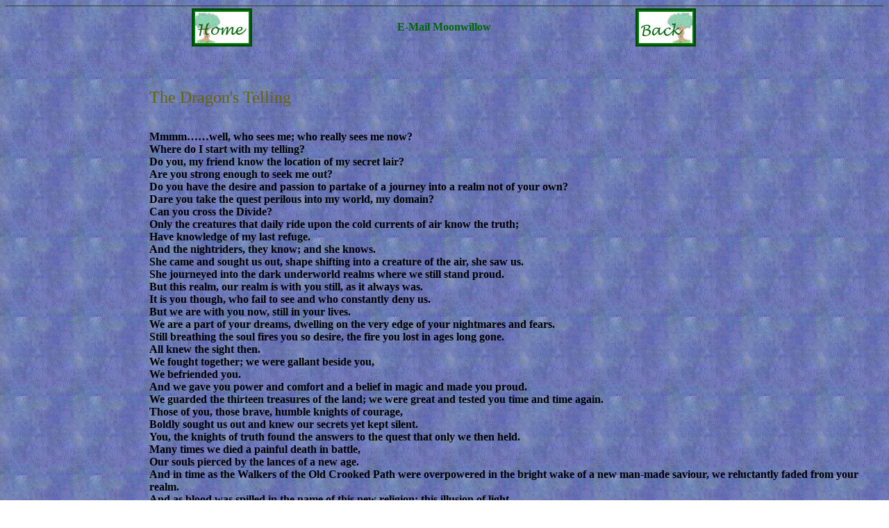

--- FILE ---
content_type: text/html
request_url: https://paganpoetry.tripod.com/moonwillow/dragon2.html
body_size: 22920
content:
<!doctype html public "-//w3c//dtd html 4.0 transitional//en">
<html>
<head>
   <meta http-equiv="Content-Type" content="text/html; charset=iso-8859-1">
   <meta name="GENERATOR" content="Mozilla/4.5 [en] (Win98; I) [Netscape]">
   <title>The Dragon's Telling</title>
<style>
<!--
a{text-decoration:none}
//-->
</style>
</head>
<body text="#000000" bgcolor="#FFFFFF" link="#006600" vlink="#006600" alink="#006600" 
background="https://paganpoetry.tripod.com/moonwillow/bluesky.bmp" &nbsp;
<center><!--'"</title></head>-->

<script type="text/javascript">
//OwnerIQ
var __oiq_pct = 50;
if( __oiq_pct>=100 || Math.floor(Math.random()*100/(100-__oiq_pct)) > 0 ) {
var _oiqq = _oiqq || [];
_oiqq.push(['oiq_addPageBrand','Lycos']);
_oiqq.push(['oiq_addPageCat','Internet > Websites']);
_oiqq.push(['oiq_addPageLifecycle','Intend']);
_oiqq.push(['oiq_doTag']);
(function() {
var oiq = document.createElement('script'); oiq.type = 'text/javascript'; oiq.async = true;
oiq.src = document.location.protocol + '//px.owneriq.net/stas/s/lycosn.js';
var s = document.getElementsByTagName('script')[0]; s.parentNode.insertBefore(oiq, s);
})();
}
//Google Analytics
var _gaq = _gaq || [];
_gaq.push(['_setAccount','UA-21402695-19']);
_gaq.push(['_setDomainName','tripod.com']);
_gaq.push(['_setCustomVar',1,'member_name','paganpoetry',3]);
_gaq.push(['_trackPageview']);
(function() {
var ga = document.createElement('script'); ga.type = 'text/javascript'; ga.async = true;
ga.src = ('https:' == document.location.protocol ? 'https://ssl' : 'http://www') + '.google-analytics.com/ga.js';
var s = document.getElementsByTagName('script')[0]; s.parentNode.insertBefore(ga, s);
})();
//Lycos Init
function getReferrer() {
var all= this.document.cookie;
if (all== '') return false;
var cookie_name = 'REFERRER=';
var start = all.lastIndexOf(cookie_name);
if (start == -1) return false;
start += cookie_name.length;
var end = all.indexOf(';', start);
if (end == -1) end = all.length;
return all.substring(start, end);
}
function getQuery() {
var rfr = getReferrer();
if (rfr == '') return false;
var q = extractQuery(rfr, 'yahoo.com', 'p=');
if (q) return q;
q = extractQuery(rfr, '', 'q=');
return q ? q : "";
}
function extractQuery(full, site, q_param) {
var start = full.lastIndexOf(site);
if (start == -1) return false;
start = full.lastIndexOf(q_param);
if (start == -1) return false;
start += q_param.length;
var end = full.indexOf('&', start);
if (end == -1) end = full.length;
return unescape(full.substring(start, end)).split(" ").join("+");
}
function generateHref(atag, template){
atag.href=template.replace('_MYURL_', window.location.href.replace('http://', '')).replace('_MYTITLE_','Check%20out%20this%20Tripod%20Member%20site!'); 
}
var lycos_ad = Array();
var lycos_onload_timer;
var cm_role = "live";
var cm_host = "tripod.lycos.com";
var cm_taxid = "/memberembedded";
var tripod_member_name = "paganpoetry";
var tripod_member_page = "paganpoetry/moonwillow/dragon2.html";
var tripod_ratings_hash = "1769002076:9c10e415b2b310e6773a7712cbdde4f9";

var lycos_ad_category = {"dmoz":"arts\/literature","ontarget":"&CAT=arts%20and%20entertainment&L2CAT=books%20and%20literature","find_what":"The Muse"};

var lycos_ad_remote_addr = "209.202.244.9";
var lycos_ad_www_server = "www.tripod.lycos.com";
var lycos_ad_track_small = "";
var lycos_ad_track_served = "";
var lycos_search_query = getQuery();
</script>

<script type="text/javascript" src="https://scripts.lycos.com/catman/init.js"></script>

<script type='text/javascript'>
 var googletag = googletag || {};
 googletag.cmd = googletag.cmd || [];
 (function() {
   var gads = document.createElement('script');
   gads.async = true;
   gads.type = 'text/javascript';
   var useSSL = 'https:' == document.location.protocol;
   gads.src = (useSSL ? 'https:' : 'http:') +
     '//www.googletagservices.com/tag/js/gpt.js';
   var node = document.getElementsByTagName('script')[0];
   node.parentNode.insertBefore(gads, node);
 })();
</script>

<script type='text/javascript'>
 googletag.cmd.push(function() {
   googletag.defineSlot('/95963596/TRI_300X250_dfp', [300, 250], 'div-gpt-ad-1450204159126-0').addService(googletag.pubads());
   googletag.defineSlot('/95963596/TRI_above_728x90_dfp', [728, 90], 'div-gpt-ad-1450204159126-1').addService(googletag.pubads());
   googletag.defineSlot('/95963596/TRI_below_728x90_dfp', [728, 90], 'div-gpt-ad-1450204159126-2').addService(googletag.pubads());
   googletag.pubads().enableSingleRequest();
   googletag.enableServices();
 });
</script>


<script type="text/javascript"> 
(function(isV)
{
    if( !isV )
    {
        return;
    }
    var adMgr = new AdManager();
    var lycos_prod_set = adMgr.chooseProductSet();
    var slots = ["leaderboard", "leaderboard2", "toolbar_image", "toolbar_text", "smallbox", "top_promo", "footer2", "slider"];
    var adCat = this.lycos_ad_category;
    adMgr.setForcedParam('page', (adCat && adCat.dmoz) ? adCat.dmoz : 'member');
    if (this.lycos_search_query)
    {
        adMgr.setForcedParam("keyword", this.lycos_search_query);
    } 
    else if(adCat && adCat.find_what)
    {
        adMgr.setForcedParam('keyword', adCat.find_what);
    }
    
    for (var s in slots)
    {
        var slot = slots[s];
        if (adMgr.isSlotAvailable(slot))
        {
            this.lycos_ad[slot] = adMgr.getSlot(slot);
        }
    }

    adMgr.renderHeader();
    adMgr.renderFooter();
}((function() {

var w = 0, h = 0, minimumThreshold = 300;

if (top == self)
{
    return true;
}
if (typeof(window.innerWidth) == 'number' )
{
    w = window.innerWidth;
    h = window.innerHeight;
}
else if (document.documentElement && (document.documentElement.clientWidth || document.documentElement.clientHeight))
{
    w = document.documentElement.clientWidth;
    h = document.documentElement.clientHeight;
}
else if (document.body && (document.body.clientWidth || document.body.clientHeight))
{
    w = document.body.clientWidth;
    h = document.body.clientHeight;
}
return ((w > minimumThreshold) && (h > minimumThreshold));
}())));




window.onload = function()
{
    var f = document.getElementById("FooterAd");
    var b = document.getElementsByTagName("body")[0];
    b.appendChild(f);
    f.style.display = "block";
    document.getElementById('lycosFooterAdiFrame').src = '/adm/ad/footerAd.iframe.html';
    


    
    // DOM Inj Ad
    (function(isTrellix)
    {
        var e = document.createElement('iframe');
        e.style.border = '0';
        e.style.margin = 0;
        e.style.display = 'block';
        e.style.cssFloat = 'right';
        e.style.height = '254px';
        e.style.overflow = 'hidden';
        e.style.padding = 0;
        e.style.width = '300px';


        var isBlokedByDomain = function( href )
        {
            var blockedDomains = [
                "ananyaporn13000.tripod.com",
                "xxxpornxxx.tripod.com"
            ];
            var flag = false;
            
            for( var i=0; i<blockedDomains.length; i++ )
            {
                if( href.search( blockedDomains[ i ] ) >= 0 )
                {
                    flag = true;
                }
            }
            return flag;
        }

        var getMetaContent = function( metaName )
        {
            var metas = document.getElementsByTagName('meta');
            for (i=0; i<metas.length; i++)
            { 
                if( metas[i].getAttribute("name") == metaName )
                { 
                    return metas[i].getAttribute("content"); 
                } 
            }
            return false;
        }
        
        var getCommentNodes = function(regexPattern)
        {
            var nodes = {};
            var nodesA = [];
            var preferredNodesList = ['a', 'c', 'b'];
        
            (function getNodesThatHaveComments(n, pattern)
            {
                if (n.hasChildNodes())
                {
                    if (n.tagName === 'IFRAME')
                    {
                        return false;
                    }
                    for (var i = 0; i < n.childNodes.length; i++)
                    {
                        if ((n.childNodes[i].nodeType === 8) && (pattern.test(n.childNodes[i].nodeValue)))
                        {
                            var areaName = pattern.exec(n.childNodes[i].nodeValue)[1];
                            nodes[areaName] = n;
                        }
                        else if (n.childNodes[i].nodeType === 1)
                        {
                            getNodesThatHaveComments(n.childNodes[i], pattern);
                        }
                    }
                }
            }(document.body, regexPattern));

            for (var i in preferredNodesList)
            {
                if (nodes[preferredNodesList[i]])
                {
                    if( isTrellix && nodes[preferredNodesList[i]].parentNode.parentNode.parentNode.parentNode )
                    {
                        nodesA.push(nodes[preferredNodesList[i]].parentNode.parentNode.parentNode.parentNode);
                    }
                    else
                    {
                        nodesA.push( nodes[preferredNodesList[i]] );
                    }
                }
            }
            return nodesA;
        }
        
        
        var properNode = null;
        var areaNodes = getCommentNodes( new RegExp( '^area Type="area_(\\w+)"' ) );

        for (var i = 0; i < areaNodes.length; i++)
        {
            var a = parseInt(getComputedStyle(areaNodes[i]).width);
            if ((a >= 300) && (a <= 400))
            {
                properNode = areaNodes[i];
                break;
            }
        }


        var propertyName = getMetaContent("property") || false;
        if( isTrellix && (properNode) )
        {
            e.src = '/adm/ad/injectAd.iframe.html';
            properNode.insertBefore(e, properNode.firstChild);
        }
        else if( isTrellix && !( properNode ) ) // Slap the ad eventhought there is no alocated slot
        {
            e.src = '/adm/ad/injectAd.iframe.html';
            e.style.cssFloat = 'none';
            var cdiv = document.createElement('div');
            cdiv.style = "width:300px;margin:10px auto;";
            cdiv.appendChild( e );
            b.insertBefore(cdiv, b.lastChild);
        }
        else if( !isBlokedByDomain( location.href ) )
        {
            var injF = document.createElement('iframe');
            injF.style.border = '0';
            injF.style.margin = 0;
            injF.style.display = 'block';
            injF.style.cssFloat = 'none';
            injF.style.height = '254px';
            injF.style.overflow = 'hidden';
            injF.style.padding = 0;
            injF.style.width = '300px';
            injF.src = '/adm/ad/injectAd.iframe.html';

            if( b && ( !isTrellix || ( typeof isTrellix == "undefined" ) ) ) // All other tripod props
            {
                var cdiv = document.createElement('div');
                cdiv.style = "width:300px;margin:10px auto;";
                cdiv.appendChild( injF );
                b.insertBefore(cdiv, b.lastChild);
            } 
        }
  }( document.isTrellix ));
}

</script>

<div id="tb_container" style="background:#DFDCCF; border-bottom:1px solid #393939; position:relative; z-index:999999999!important">
<!--form name="search" onSubmit="return searchit()" id='header_search' >
<input type="text" placeholder="Search" size=30 name="search2" value="">
<input type="button" value="Go!" onClick="searchit()">
</form>
<style>
form#header_search {
    width: 916px;
    margin: 0 auto 8px;
    position: relative;
}


form#header_search input {
    height: 40px;
    font-size: 14px;
    line-height: 40px;
    padding: 0 8px;
    box-sizing: border-box;
    background: #F4F2E9;
    border: 1px solid #BBB8B8;
    transition: background-color 300ms ease-out,
                color 300ms ease;
}

form#header_search input[type="text"] {
    width: 100%;
}
form#header_search input[type="text"]:focus {
    border-color: #A2D054;
    background-color: #fff;
    box-shadow: 0 0px 12px -4px #A2D054;
}



form#header_search input[type="button"] {
    position: absolute;
    top: 1px;
    right: 1px;
    opacity: 1;
    background: #DFDCCF;
    color: #463734;
    width: 125px;
    cursor: pointer;
    height: 38px;
    border: none;
}
form#header_search input[type="text"]:focus ~ input[type='button']:hover,
form#header_search input[type='button']:hover {
    background-color: #A5CE56;
    color: #fff;
}
form#header_search input[type="text"]:focus ~ input[type='button'] {
    background-color: #52AEDF;
    color: #fff;
}

</style>

<script>
function searchit(){
    
    // determine environment 
    var search_env 
    if (lycos_ad_www_server.indexOf(".pd.") > -1) {
       search_env = 'http://search51.pd.lycos.com/a/';
    } else if (lycos_ad_www_server.indexOf(".qa.") > -1) {
       search_env = 'http://search51.qa.lycos.com/a/';
    } else {
       search_env = 'http://search51.lycos.com/a/';
    }

var search_term = encodeURIComponent(document.search.search2.value)
var search_url = search_env+search_term;
window.open(search_url);

return false
}
</script-->
<style>
    .adCenterClass{margin:0 auto}
</style>
<div id="tb_ad" class="adCenterClass" style="display:block!important; overflow:hidden; width:916px;">

<div id="ad_container" style="display:block!important; float:left; width:728px ">
<script type="text/javascript">
if (typeof lycos_ad !== "undefined" && "leaderboard" in lycos_ad) {
  document.write(lycos_ad['leaderboard']);
}
</script>
</div>
</div>
</div>
<script type="text/javascript">
if (typeof lycos_ad !== "undefined" && "slider" in lycos_ad) {
  document.write(lycos_ad['slider']);
}
</script> <!-- added 7/22 -->
<div id="FooterAd" style="background:#DFDCCF; border-top:1px solid #393939; clear:both; display:none; width:100%!important; position:relative; z-index:999999!important; height:90px!important"> 
<div class="adCenterClass" style="display:block!important; overflow:hidden; width:916px;">
<div id="footerAd_container" style="display:block!important; float:left; width:728px">
<iframe id="lycosFooterAdiFrame" style="border:0; display:block; float:left; height:96px; overflow:hidden; padding:0; width:750px"></iframe>
</div>
</div>
</div>

<table WIDTH="100%" >
<tr>
<td>
<div align=right><a href="../index.html"><img SRC="home.jpg" BORDER=0 height=55 width=87></a></div>
</td>

<td>
<center><b><a href="mailto:moon.willow@ntlworld.com">E-Mail Moonwillow</a></b></center>
</td>

<td><a href="moonwillow.html"><img SRC="back.jpg" BORDER=0 height=55 width=87></a></td>
</tr>
</table></center>

<br>&nbsp;
<br>&nbsp;
<center><table WIDTH="100%" >
<tr VALIGN=CENTER>
<td COLSPAN="2">
<center><img SRC="https://paganpoetry.tripod.com/moonwillow/kiss.jpg" height=150 width=200></center>
</td>

<td><font color="#666600"><font size=+2>The Dragon's Telling</font>
<br>&nbsp;
<p><b><font color="#000000">Mmmm……well, who sees me; who really sees me now?</font></b>
<br><b><font color="#000000">Where do I start with my telling?</font></b>
<br><b><font color="#000000">Do you, my friend know the location of my secret lair?</font></b>
<br><b><font color="#000000">Are you strong enough to seek me out?</font></b>
<br><b><font color="#000000">Do you have the desire and passion to partake of a journey into a realm not of your own?</font></b>
<br><b><font color="#000000">Dare you take the quest perilous into my world, my domain?</font></b>
<br><b><font color="#000000">Can you cross the Divide?</font></b>
<br><b><font color="#000000">Only the creatures that daily ride upon the cold currents of air know the truth;</font></b>
<br><b><font color="#000000">Have knowledge of my last refuge.</font></b>
<br><b><font color="#000000">And the nightriders, they know; and she knows.</font></b>
<br><b><font color="#000000">She came and sought us out, shape shifting into a creature of the air, she saw us.</font></b>
<br><b><font color="#000000">She journeyed into the dark underworld realms where we still stand proud.</font></b>
<br><b><font color="#000000">But this realm, our realm is with you still, as it always was.</font></b>
<br><b><font color="#000000">It is you though, who fail to see and who constantly deny us.</font></b>
<br><b><font color="#000000">But we are with you now, still in your lives.</font></b>
<br><b><font color="#000000">We are a part of your dreams, dwelling on the very edge of your nightmares and fears.</font></b>
<br><b><font color="#000000">Still breathing the soul fires you so desire, the fire you lost in ages long gone.</font></b>
<br><b><font color="#000000">All knew the sight then.</font></b>
<br><b><font color="#000000">We fought together; we were gallant beside you,</font></b>
<br><b><font color="#000000">We befriended you.</font></b>
<br><b><font color="#000000">And we gave you power and comfort and a belief in magic and made you proud.</font></b>
<br><b><font color="#000000">We guarded the thirteen treasures of the land; we were great and tested you time and time again.</font></b>
<br><b><font color="#000000">Those of you, those brave, humble knights of courage,</font></b>
<br><b><font color="#000000">Boldly sought us out and knew our secrets yet kept silent.</font></b>
<br><b><font color="#000000">You, the knights of truth found the answers to the quest that only we then held.</font></b>
<br><b><font color="#000000">Many times we died a painful death in battle,</font></b>
<br><b><font color="#000000">Our souls pierced by the lances of a new age.</font></b>
<br><b><font color="#000000">And in time as the Walkers of the Old Crooked Path were overpowered in the bright wake of a new man-made saviour, we reluctantly faded from your realm.</font></b>
<br><b><font color="#000000">And as blood was spilled in the name of this new religion; this illusion of light,</font></b>
<br><b><font color="#000000">You were all blinded.</font></b>
<p><b><font color="#000000">So in time all that was a part of the mystery faded was thus swept aside.</font></b>
<br><b><font color="#000000">All who resisted were bound and charged as heretics, sorcerers and witches.</font></b>
<br><b><font color="#000000">So we too reluctantly gave up this realm.</font></b>
<br><b><font color="#000000">Some of us curled up within our places of power in the landscape and waited as the centuries rolled by.</font></b>
<br><b><font color="#000000">Some of us have died, slumbered yet returned again and again over the centuries,</font></b>
<br><b><font color="#000000">As more of you sought us out with a needing to know,</font></b>
<br><b><font color="#000000">To prove the yearning of your inner souls.</font></b>
<br><b><font color="#000000">We still do steadfastly guard the ancient secrets of this mighty land.</font></b>
<br><b><font color="#000000">We still honour the truths that have long faded from your human memories.</font></b>
<br><b><font color="#000000">Your battles raged, your own human blood you relentlessly wasted on many a mournful battlefield.</font></b>
<br><b><font color="#000000">All in the name of that golden, shining savour who gazed mesmerizingly out of the pages of many a diligently crafted manuscript.</font></b>
<br><b><font color="#000000">Yet some of us did continue to remain, hidden from view in a world gone wrong.</font></b>
<br><b><font color="#000000">Waiting, as guardians at the doors of the underworld,</font></b>
<br><b><font color="#000000">And safely out of site on the icy rooftops at the edge of the world,</font></b>
<br><b><font color="#000000">Where only the creatures of the air served as companions.</font></b>
<br><b><font color="#000000">Till she came that is; till she saw us.</font></b>
<br><b><font color="#000000">We knew she was coming; we instinctively know when a soul will travel into our realm.</font></b>
<br><b><font color="#000000">We know and we wait.</font></b>
<br><b><font color="#000000">We are bemused by the surprise, when your race finds the sight,</font></b>
<br><b><font color="#000000">When our eyes meet yours, deep contact, deep recognition.</font></b>
<br><b><font color="#000000">Another fire re-lit; another truth at last revealed.</font></b>
<br><b><font color="#000000">The fires of the underworld still light up the myriad scales on our ancient horny backs</font></b>
<br><b><font color="#000000">And the icy sunlight at the top of the world still glistens off the tips of our outstretched wings.</font></b>
<br><b><font color="#000000">And those of you who know, those of you who see,</font></b>
<br><b><font color="#000000">Those who have eyes that take the risk to open and enter our world</font></b>
<br><b><font color="#000000">And ears that listen to the secrets written on the winds,</font></b>
<br><b><font color="#000000">Those whose souls yearn to soar once more.</font></b>
<br><b><font color="#000000">For all of you, we wait.</font></b>
<br><b><font color="#000000">For all of you we will never desert this land.</font></b>
<br><b><font color="#000000">For we are here still,</font></b>
<br><b><font color="#000000">We never went away.</font></b>
<p><b><font color="#000000">Only those who have taken the risk to enter our realm can repeat this tale;</font></b>
<br><b><font color="#000000">My tale; my telling.</font></b>
<br><b><font color="#000000">One by one I know you will come,</font></b>
<br><b><font color="#000000">Your souls are re-awakening;</font></b>
<br><b><font color="#000000">Are connecting to the fire.</font></b>
<br><b><font color="#000000">My Telling will be myth no more when enough of you make the journey.</font></b>
<br><b><font color="#000000">We await The Return,</font></b>
<br><b><font color="#000000">Occasionally we stretch; we yawn and sniff the air.</font></b>
<br><b><font color="#000000">Then close our eyes and coil up soundly, nose tucked neatly under tail.</font></b>
<br><b><font color="#000000">The time is not yet come.</font></b>
<br><b><font color="#000000">We still need to guard our treasures;</font></b>
<br><b><font color="#000000">The ancient treasure of this fine kingdom.</font></b>
<br><b><font color="#000000">My Telling is now done.</font></b>
<br><b><font color="#000000">My time to slumber is nigh</font></b>
<br><b><font color="#000000">Another century – who knows?</font></b>
<br><b><font color="#000000">Who knows when you will re-awaken?</font></b>
<br><b><font color="#000000">Apart that is, for those of you who still dare to journey long and deep on the backs of your souls into the realms of the forbidden.</font></b>
<p><b><font color="#000000">Darkwillow  Samhain 2006</font></b>
<p><b><font color="#000000">(Updated July 2009)</font></b>
<br><font color="#666600">&nbsp;</font></td>
</tr>
</table></center>

<br>&nbsp;
<br>&nbsp;
</body>
</html>

